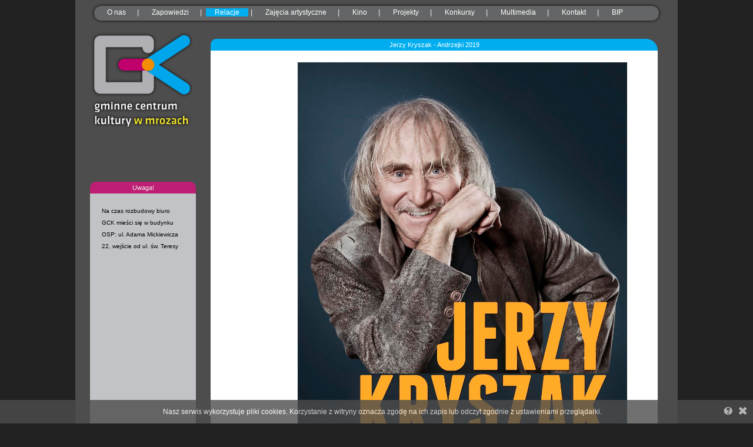

--- FILE ---
content_type: text/html; charset=UTF-8
request_url: https://kulturalnemrozy.pl/node/jerzy-kryszak-andrzejki-2019
body_size: 5904
content:
<!DOCTYPE html PUBLIC "-//W3C//DTD XHTML 1.0 Transitional//EN" "http://www.w3.org/TR/xhtml1/DTD/xhtml1-transitional.dtd">
<html xmlns="http://www.w3.org/1999/xhtml">
<head>
<meta http-equiv="Content-Type" content="text/html; charset=utf-8" />
<title>GCK Mrozy</title>
<link href="/css/style.css" rel="stylesheet" type="text/css">
<script src="/js/mrozy/jquery-1.7.2.min.js"></script>
<link rel="shortcut icon" href="/img/favicon.png" type="image/ico" /> 
<meta name="description" content="Gminne Centrum Kultury im. Heleny Wielobyckiej w Mrozach. Kino Mikroklimat" /><meta name="generator" content="Croogo - Content Management System" /><meta name="keywords" content="GCK Mrozy, kino Mikroklimat w Mrozach, Gminne Centrum Kultury w Mrozach, Helena Wielobycka, Mrozy" /><meta name="robots" content="index, follow" />
<!--        Jquery i css odpowiedzialny za pionowy slider-->
<!--<script type="text/javascript" language="javascript" src="/js/mrozy/jquery.easing.min.js"></script>
<script type="text/javascript" language="javascript" src="/js/mrozy/jquery.jcontent.0.8.js"></script>
<link href="/css/demo.css" rel="stylesheet" type="text/css"/>  
<link href="/css/jcontent.css" rel="stylesheet" type="text/css"/> 

<script>
        $("document").ready(function(){
        //demo8 
        $("div#demo").jContent({orientation: 'vertical', 
                                 easing: "easeOutCirc", 
                                 duration: 500,
                                 xml: '600px',
                                 circle: true});								 
    });
</script>-->
<script>
    function setCookie(name, value, expire) 
    {
        document.cookie = name + "=" + escape(value) + ((expire==null)?"" : ("; expires=" + expire.toGMTString()));
    }

    function checkCookie(name) 
    {
        if (document.cookie!="") 
        {
            var toCookie=document.cookie.split("; ");for (i=0; i<toCookie.length; i++) {var CookieName=toCookie[i].split("=")[0];var CookieValue=toCookie[i].split("=")[1];if (CookieName==name) return unescape(CookieValue);}
        }
    }
    
    function removeCookieAlert() 
    {
        $('#CookieAlert').slideUp(300);var expire = new Date();expire.setMonth(expire.getMonth()+3);setCookie('agreeCookies','yes',expire);
    }
    
    function removeIE8() 
    {
        $('#ie8').css('display', 'none');var expire2 = new Date();expire2.setMonth(expire2.getMonth()+3);setCookie('internetExplorer8','yes',expire2);
    }
        
    window.onload = (function() 
    {
        var CookieAlert = document.createElement('div');var style = 'background: #242424;opacity: 0.8;z-index: 999999;position:fixed;bottom:10px;left:0px;right:0px;text-align:center;width:100%;color:#FFF;padding:10px;font-size:12px;';var html = 'Nasz serwis wykorzystuje pliki cookies. Korzystanie z witryny oznacza zgodę na ich zapis lub odczyt zgodnie z ustawieniami przeglądarki. <a href="/Main/terms/cookie:1" target="_blank"><img src="/img/info.png" style="opacity: 0.8; border:0;position:absolute;top:12px;right:55px;"></a> <a onclick="removeCookieAlert()"><img src="/img/close.png" style="cursor: pointer;opacity: 0.8; border:0;position:absolute;top:12px;right:30px;"></a>';CookieAlert.setAttribute('id','CookieAlert');CookieAlert.setAttribute('style',style);CookieAlert.innerHTML = html;
        if (checkCookie('agreeCookies')!='yes')
        {
            document.body.appendChild(CookieAlert);
        }
        
        if(checkCookie('internetExplorer8')!='yes' && ($.browser.msie && ($.browser.version == '6.0' || $.browser.version == '7.0' || $.browser.version == '8.0')))
        {
            $('#ie8').css('display', 'block');
        }
    });
</script>
<style type="text/css">
	
    body{behavior: url(/css/border-radius.htc); margin:0; padding:0; color:#eee; background:#222; font-family:Verdana,Geneva,sans-serif; font-size:13px; line-height:20px;}
    
    h1{font-family:Georgia,serif; font-size:19px; font-style:italic; margin:20px 40px 0 40px; color:#09C;}
    p{margin:0 0 20px 0;}
    hr{height:0; border:none; border-bottom:1px solid rgba(255,255,255,0.2); border-top:1px solid rgba(0,0,0,0.9); margin:20px 10px; clear:both;}
    .links{margin:10px 0 0 10px;}
    .links a{display:inline-block; padding:2px 10px; margin:10px; background:#C30; text-decoration:none; -webkit-border-radius:15px; -moz-border-radius:15px; border-radius:15px;}
    .links a:hover{background:#de4816;}
    .content{margin-left: 25px; width:140px; height:140px; padding:20px; overflow:auto; background:#c1c3c6; color:black;}
    .content-2{margin-left: 25px; width:140px; height:110px; padding:20px; background:#c1c3c6; color:black;}
    .content-3{margin-left: 45px; width:200px; height:250px; background:#c1c3c6; color:black;}
    .content-bottom{background-color: #A7ABB2; margin-left:45px; width:200px; border-top-left-radius: 10px; border-top-right-radius: 10px; height:20px; text-align: center; line-height: 20px; font-size: 11px}
                
</style>

<!--        Jquery i css odpowiedzialny za pionowy slider-->
<!-- include jQuery + carouFredSel plugin -->
<script src="/js/jquery-1.8.3.js"></script>
<script type="text/javascript" language="javascript" src="/js/carouFredSel/jquery.carouFredSel-6.2.1-packed.js"></script>

<!-- optionally include helper plugins -->
<script type="text/javascript" language="javascript" src="/js/carouFredSel/jquery.mousewheel.min.js"></script>
<script type="text/javascript" language="javascript" src="/js/carouFredSel/jquery.touchSwipe.min.js"></script>
<script type="text/javascript" language="javascript" src="/js/carouFredSel/jquery.transit.min.js"></script>
<script type="text/javascript" language="javascript" src="/js/carouFredSel/jquery.ba-throttle-debounce.min.js"></script>

<!-- fire plugin onDocumentReady -->
<script type="text/javascript" language="javascript">
    $(document).ready(function() {
            window.setTimeout(function(){
            
            if($("#content_tresc").height() > 390)
            {
                var wielkosc = $("#content_tresc").height() - 390;
                $('.content').height($('.content').height() + wielkosc);
            
                if($("#content_tresc").height() > 690)
                {
                    $('.content').height($('.content').height() - 190);
//                    var wielkosc2 = $("#content_tresc").height() - 690;
//                    $('#glowna').height($('#glowna').height() + wielkosc2);
                }
            }
            $(".list_carousel").css('height', $('#content_tresc').height()+40);    
            $(".list_carousel").css('display', 'block');    
        
            if($('#content_tresc').height() < 300)
            {
                $(".list_carousel").css('display', 'none');  
                $("#content_naglowek").css('width', '760px');                
                $("#content_tresc").css('width', '720px');
            }
            
        
    $(function() {
        //	Variable number of visible items with variable sizes
        $('#foo3').carouFredSel({
                prev: '#prev3',
                next: '#next3',
                auto: true,
                direction: "down",
                mousewheel: true,
                width: '100%',
                height: $(".list_carousel").height()-100,
                scroll: 1,
                items: {
                     
                //	height: '30%',	//	optionally resize item-height
                        visible: {
                                min: 1,
                                max: 6
                        }
                }
        });
        
        $('#foo4').carouFredSel({
                prev: '#prev4',
                next: '#next4',
                auto: true,
                direction: "down",
                mousewheel: true,
                width: '100%',
                height: 110,
                scroll: 1,
                items: {
                     
                //	height: '30%',	//	optionally resize item-height
                        visible: {
                                min: 1,
                                max: 6
                        }
                }
        });
    });
    }, 200);
    });
</script>
<script>
    function setCookie(name, value, expire) 
    {
        document.cookie = name + "=" + escape(value) + ((expire==null)?"" : ("; expires=" + expire.toGMTString()));
    }

    function checkCookie(name) 
    {
        if (document.cookie!="") 
        {
            var toCookie=document.cookie.split("; ");for (i=0; i<toCookie.length; i++) {var CookieName=toCookie[i].split("=")[0];var CookieValue=toCookie[i].split("=")[1];if (CookieName==name) return unescape(CookieValue);}
        }
    }
    
    function removeCookieAlert() 
    {
        $('#CookieAlert').slideUp(300);var expire = new Date();expire.setMonth(expire.getMonth()+3);setCookie('agreeCookies','yes',expire);
    }
    
    function removeIE8() 
    {
        $('#ie8').css('display', 'none');var expire2 = new Date();expire2.setMonth(expire2.getMonth()+3);setCookie('internetExplorer8','yes',expire2);
    }
    
    window.onload = (function() 
    {
        if (checkCookie('agreeCookies')!='yes')
        {
            $('#CookieAlert').css('display', 'block');
        }
        
        if(checkCookie('internetExplorer8')!='yes' && ($.browser.msie && ($.browser.version == '6.0' || $.browser.version == '7.0' || $.browser.version == '8.0')))
        {
            $('#ie8').css('display', 'block');
        }
    });
</script>
</head>
    
<body>
    
    <div id="CookieAlert">
    Nasz serwis wykorzystuje pliki cookies. Korzystanie z witryny oznacza zgodę na ich zapis lub odczyt zgodnie z ustawieniami przeglądarki.
    <a href="http://wszystkoociasteczkach.pl/" target="_blank"><img src="/img/info.png" style="opacity: 0.8; border:0;position:absolute;top:12px;right:55px;"></a> <a onclick="removeCookieAlert()"><img src="/img/close.png" style="cursor: pointer;opacity: 0.8; border:0;position:absolute;top:12px;right:30px;"></a>
    </div>
    
    <div id="glowna" style="margin: 0 auto; width: 1024px; height: auto; background-color: #4d4d4d"><div style="height: 10px">&nbsp</div>  
            <script>
    window.setTimeout(function(){
        $('.menu_glowne').css('background-color', 'transparent');
        $('#46').css('background-color', '#00AEEF');
    }, 0);
</script>

<ul id="menu" style="text-align: center;">
                <li><a id="44" class="menu_glowne" href="#" style="width: 30px">O nas</a>
                <ul>
                <li><a href="/node/o-centrum" id="link-56" class="o-centrum">O Centrum</a></li><li><a href="/node/helena-wielobycka" id="link-62" class="helena-wielobycka">Helena Wielobycka</a></li><li><a href="/node/logo-gck-do-pobrania" id="link-68" class="logo">Logo</a></li><li><a href="https://www.kulturalnemrozy.pl/uploads/plan%20sali%20widowiskowej%20-%20miejsca%20numerowane.jpg" id="link-98" class="sala-widowiskowo-kinowa">sala widowiskowo-kinowa</a></li><li><a href="https://www.facebook.com/pages/Centrum-Kultury-Mrozy/194487437239501" id="link-60" class="facebook-centrum-kultury">Facebook Centrum Kultury</a></li><li><a href="https://www.facebook.com/Kino-Mikroklimat-1499447860268107/" id="link-76" class="facebook-kino-mikroklimat">Facebook Kino Mikroklimat</a></li><li><a href="http://kulturalnemrozy.pl/page/rodo" id="link-86" class="rodo-klauzule-informacyjne">RODO - klauzule informacyjne</a></li><li><a href="/node/deklaracja-dostepnosci" id="link-91" class="deklaracja-dostepnosci">Deklaracja dostępności</a></li><li><a href="https://www.kulturalnemrozy.pl/uploads/GCK__Standardy_Ochrony_Ma%C5%82oletnich.pdf" id="link-101" class="standardy-ochrony-maloletnich">Standardy Ochrony Małoletnich</a></li></></li>                </ul>
                                <p style="display: inline">|</p>
                            </li>
            
                        <li><a id="45" class="menu_glowne" href="/node/zapowiedzi" style="width: 30px">Zapowiedzi</a>
                        <p style="display: inline">|</p>
                        </li>
            
                        <li><a id="46" class="menu_glowne" href="/node/relacje" style="width: 30px">Relacje</a>
                        <p style="display: inline">|</p>
                        </li>
            
                    <li><a id="41" class="menu_glowne" href="#" style="width: 30px">Zajęcia artystyczne</a>
                <ul>
                <li><a href="/node/plan-zajec-artystycznych-20252026" id="link-87" class="zajecia-artystyczne-20252026">zajęcia artystyczne 2025/2026</a></li><li><a href="/node/chor-miasta-i-gminy-mrozy" id="link-80" class="chor-miasta-i-gminy-mrozy">Chór Miasta i Gminy Mrozy</a></li><li><a href="/node/big-band-mrozy" id="link-88" class="big-band-mrozy">Big Band Mrozy</a></li></></li>                </ul>
                                <p style="display: inline">|</p>
                            </li>
            
                        <li><a id="47" class="menu_glowne" href="/node/kino" style="width: 30px">Kino</a>
                        <p style="display: inline">|</p>
                        </li>
            
                    <li><a id="48" class="menu_glowne" href="#" style="width: 30px">Projekty</a>
                <ul>
                <li><a href="https://www.kulturalnemrozy.pl/node/teatr-polska" id="link-103" class="teatr-polska">Teatr Polska</a></li><li><a href="http://kulturalnemrozy.pl/node/tu-teatr" id="link-85" class="tu-teatr">Tu teatr!</a></li><li><a href="https://www.kulturalnemrozy.pl/node/lato-z-rudka" id="link-102" class="lato-z-rudka">Lato z Rudką</a></li><li><a href="https://www.kulturalnemrozy.pl/node/dzieci-kapitana-nemo-polska-szkola-archeologii-projekt-fundacji-bgk" id="link-99" class="dzieci-kapitana-nemo-polska-szkola-archeologii">Dzieci Kapitana Nemo - Polska Szkoła Archeologii</a></li><li><a href="/node/mural-1000-lecie-polskiego-oreza" id="link-94" class="mural-1000-lecie-polskiego-oreza">Mural - 1000-lecie polskiego oręża</a></li><li><a href="/node/rynek-w-wilkowyjach" id="link-81" class="rynek-w-wilkowyjach">Rynek w Wilkowyjach</a></li><li><a href="/node/kierunek-mrozy" id="link-79" class="kierunek-mrozy">Kierunek - Mrozy!</a></li><li><a href="/node/kalendarz-2019" id="link-89" class="kalendarz-2019">Kalendarz 2019</a></li></></li>                </ul>
                                <p style="display: inline">|</p>
                            </li>
            
                    <li><a id="49" class="menu_glowne" href="#" style="width: 30px">Konkursy</a>
                <ul>
                <li><a href="/node/powiatowy-przeglad-patriotyczny" id="link-54" class="powiatowy-przeglad-patriotyczny">Powiatowy Przegląd Patriotyczny</a></li><li><a href="/node/kulturomaniak" id="link-53" class="kulturomaniak">Kulturomaniak </a></li><li><a href="/node/gminny-przeglad-polskiej-piosenki" id="link-83" class="gminny-przeglad-polskiej-piosenki">Gminny Przegląd Polskiej Piosenki</a></li><li><a href="/node/konkurs-muzyka-z" id="link-96" class="ogolnopolski-konkurs-muzyki-wczesnosredniowiecznej-muzyka-z-grodziska">Ogólnopolski konkurs muzyki wczesnośredniowiecznej &quot;Muzyka z Grodziska&quot;</a></li><li><a href="https://kulturalnemrozy.pl/node/wojewodzki-konkurs-plastyczny-znaleziska-archeologiczne-z-xi-w" id="link-100" class="wojewodzki-konkurs-plastyczny-znaleziska-archeologiczne-z-xi-w">Wojewódzki konkurs plastyczny &quot;Znaleziska archeologiczne z XI w.&quot;</a></li><li><a href="/node/gminny-konkurs-koled-i-pastoralek" id="link-82" class="gminny-konkurs-koled-i-pastoralek">Gminny Konkurs Kolęd i Pastorałek</a></li><li><a href="https://kulturalnemrozy.pl/node/grodzisko-z-grodziska" id="link-95" class="grodzisko-z-grodziska-rekonstrukcja-osady">Grodzisko z Grodziska - rekonstrukcja osady</a></li><li><a href="http://kulturalnemrozy.pl/node/gminny-przeglad-teatrow-dzieciecych-i-mlodziezowych" id="link-74" class="gminny-przeglad-teatrow-dzieciecych-i-mlodziezowych-archiwum">Gminny Przegląd Teatrów Dziecięcych i Młodzieżowych - archiwum</a></li><li><a href="http://kulturalnemrozy.pl/page/gminne-konkursy-plastyczne" id="link-77" class="gminne-konkursy-artystyczne-archiwum">Gminne konkursy artystyczne - archiwum</a></li></></li>                </ul>
                                <p style="display: inline">|</p>
                            </li>
            
                    <li><a id="50" class="menu_glowne" href="#" style="width: 30px">Multimedia</a>
                <ul>
                <li><a href="http://naszemrozy.mrozy.pl/" id="link-66" class="nasze-mrozy">Nasze Mrozy</a></li><li><a href="/node/filmy" id="link-67" class="filmy">Filmy</a></li></></li>                </ul>
                                <p style="display: inline">|</p>
                            </li>
            
                        <li><a id="51" class="menu_glowne" href="/node/kontakt" style="width: 30px">Kontakt</a>
                        <p style="display: inline">|</p>
                        </li>
            
                        <li><a id="52" class="menu_glowne" href="http://gck-mrozy.bip.net.pl/?c=216" target="_blank" style="width: 30px">BIP</a>
                        </li>
            
        
</ul>   
  
                <div style="margin-left: 230px; margin-top: 25px; position:absolute; float: left">
        <div id="content_naglowek" >Jerzy Kryszak - Andrzejki 2019</div>
        <div id="content_tresc" >
            <p style="text-align: center;"><a href="https://photos.app.goo.gl/T8sbx6YYZsheUsQB7" target="_blank">FOTORELACJA</a><img title="Kryszak w Mrozach" src="/uploads/Kryszak%20w%20Mrozach.JPG" alt="" width="560" height="800" /></p>                                            </div>
        </div>
                        <script>
            $("#content_naglowek").css('width', '760px');                
            $("#content_tresc").css('width', '720px');                
        </script>
                <link href="/css/jquery.mCustomScrollbar.css" rel="stylesheet" type="text/css" />

<!-- Get Google CDN's jQuery and jQuery UI with fallback to local -->
<script src="http://ajax.googleapis.com/ajax/libs/jqueryui/1.8/jquery-ui.min.js"></script>
<!-- mousewheel plugin -->
<script src="/js/mrozy/jquery.mousewheel.min.js"></script>
<!-- custom scrollbars plugin -->
<script src="/js/mrozy/jquery.mCustomScrollbar.js"></script>
<script>
    function nowelogo()
    {
        $('#logo_gck').attr('src', '/img/logo_gck2.png');
    }
    
    function starelogo()
    {
        $('#logo_gck').attr('src', '/img/logo_gck.png');
    }
</script>
<script src="/js/mrozy/scroll.js"></script>
<a href="/"><img id="logo_gck" onmouseover="nowelogo()" onmouseout="starelogo()" src="/img/logo_gck.png" alt="logo_gck" width="180"></a>
            <div id="box">
            <div style="margin-top: 68px; background-color: #bf1e75; margin-left:25px; width:180px; border-top-left-radius: 10px; border-top-right-radius: 10px; height:20px; text-align: center; line-height: 20px; font-size: 11px">Uwaga!</div>
            <div id="content_1" class="content" style="font-size: 10px; ">
                Na czas rozbudowy biuro GCK mieści się w budynku OSP: ul. Adama Mickiewicza 22, wejście od ul. św. Teresy            </div>
            </div>
            <br>
            <div id="box" class="content-header" style="float: left">
            <a style="text-decoration: none; color: #fff" href="/node/kino"><div style="background-color: #00AEEF; margin-left:25px; width:180px; border-top-left-radius: 10px; border-top-right-radius: 10px; height:20px; text-align: center; line-height: 20px; font-size: 11px">Kino Mikroklimat</div></a>
            <div class="content-2" style="">
                <a id="next4" class="next2" style="position: absolute; z-index: 9999; margin-top: -16px; margin-left: 128px" href="#"><img style="height: 15px; opacity: 0.8" src="/img/prev.png" /></a>   
                <div class="list_carousel2" style="position: relative; width: 140px; height: 160px; background: transparent; left: 35px; margin-top: -20px">
                    <ul id="foo4" style="width: 100px; margin-top: 20px;">
                    
                    <li style="background: transparent; margin-left: 0px; width: 140px"><a style="text-decoration: none; color: #fff" href="/node/kino"><img src="/img/normal/3fea0aa7f62883d890ce3d3ad6b299d3.jpg" border="0" height="110px" alt="" title=""/></a></li>

                    
                    <li style="background: transparent; margin-left: 0px; width: 140px"><a style="text-decoration: none; color: #fff" href="/node/kino"><img src="/img/normal/578d6573ca9e904354e96c278e5c30c3.jpg" border="0" height="110px" alt="" title=""/></a></li>

                    
                    <li style="background: transparent; margin-left: 0px; width: 140px"><a style="text-decoration: none; color: #fff" href="/node/kino"><img src="/img/normal/85ee571ffabbb3f58ab6865f6a5c433a.jpg" border="0" height="110px" alt="" title=""/></a></li>

                    
                    <li style="background: transparent; margin-left: 0px; width: 140px"><a style="text-decoration: none; color: #fff" href="/node/kino"><img src="/img/normal/8a0fe014a8added1d5d7fcbefaf720a1.jpg" border="0" height="110px" alt="" title=""/></a></li>

                    
                    <li style="background: transparent; margin-left: 0px; width: 140px"><a style="text-decoration: none; color: #fff" href="/node/kino"><img src="/img/normal/1f6ecdd4873e118a07b8a4168cd4d945.jpg" border="0" height="110px" alt="" title=""/></a></li>

                    
                    <li style="background: transparent; margin-left: 0px; width: 140px"><a style="text-decoration: none; color: #fff" href="/node/kino"><img src="/img/normal/5437456a7a101cf7b3dd6046a270cb38.jpg" border="0" height="110px" alt="" title=""/></a></li>

                    
                    <li style="background: transparent; margin-left: 0px; width: 140px"><a style="text-decoration: none; color: #fff" href="/node/kino"><img src="/img/normal/b2b52bc167e7b2236b6d6d0af6a4ab5b.jpg" border="0" height="110px" alt="" title=""/></a></li>

                                        </ul>

                    <div class="clearfix"></div>
                </div>
                <a id="prev4" class="prev2" style="position: absolute; margin-top: 110px; margin-left: 128px" href="#"><img style="height: 15px; opacity: 0.7" src="/img/next.png" /></a>

            </div>
            </div>
  
        <div class="footer">
    <div style="margin-left: 292px;">&copy;2013 Gminne Centrum Kultury im. Heleny Wielobyckiej w Mrozach</div>            
</div> 
<br>  
    </div>
    
    <script>
        $("body").find("object[type='application/x-shockwave-flash']").each(function() {
            $(this).replaceWith('<iframe width="'+$(this).attr('width')+'" height="'+$(this).attr('height')+'" src="'+$(this).attr('data').replace('https://youtu.be/', 'https://www.youtube.com/embed/').replace('http://www.youtube.com/v/', 'https://www.youtube.com/embed/')+'" frameborder="0" allow="accelerometer; clipboard-write; encrypted-media; gyroscope; picture-in-picture" allowfullscreen></iframe>');
        });
    </script>
</body>
</html>


--- FILE ---
content_type: text/css
request_url: https://kulturalnemrozy.pl/css/style.css
body_size: 1807
content:
/* Main */
img{
    border: 0;
}

#menu{
        position: relative;
        left: 0px;
	width: 960px;
        height: 25px;
        margin: 0 auto;
	padding: 0px 0 0 0;
	list-style: none;  
	background: #646566;
/*	background: -moz-linear-gradient(#585858, #737373); 
        background: -webkit-gradient(linear,left bottom,left top,color-stop(0, #111),color-stop(1, #585858));	
	background: -webkit-linear-gradient(#585858, #737373);	
	background: -o-linear-gradient(#585858, #737373);
	background: -ms-linear-gradient(#585858, #737373);
	background: linear-gradient(#585858, #737373);*/
        box-shadow: 0px 0px 5px black;
	-moz-border-radius: 50px;
	border-radius: 50px;
/*	-moz-box-shadow: 0 2px 1px #9c9c9c;
	-webkit-box-shadow: 0 2px 1px #9c9c9c;
	box-shadow: 0 2px 1px #9c9c9c;*/
}

#menu li{
	float: left;
        margin-left: 7px;
        margin-top: 1px;
	padding: 0 0 10px 0;
	position: relative;
}

#menu a{
	float: none;
	height: 25px;
	padding: 0 15px;
	color: #fff;
        font-family: Arial, Helvetica;
        font-size: 12px;
	text-decoration: none;
}

.menu_glowne:hover{
	color: #fafafa;
        background-color: #00AEEF;
}

*html #menu li a:hover{ /* IE6 */
	color: #fafafa;
}

#menu li:hover > ul{
	display: block;
}

/* Sub-menu */

#menu ul{
    list-style: none;
    margin: 0;
    padding: 0;    
    display: none;
    position: absolute;
    top: 25px;
    left: 0px;
    z-index: 99999;    
    background: #fff;    
/*    background: -moz-linear-gradient(#444, #111);
    background: -webkit-gradient(linear,left bottom,left top,color-stop(0, #111),color-stop(1, #444));
    background: -webkit-linear-gradient(#444, #111);    
    background: -o-linear-gradient(#444, #111);	
    background: -ms-linear-gradient(#444, #111);	
    background: linear-gradient(#444, #111);	*/
    box-shadow: 0px 0px 5px black;
    border-bottom-left-radius: 10px;
    border-bottom-right-radius: 10px;
}

#menu ul li{
    float: none;
    margin: 0;
    padding: 0;
    display: block;  
    border-bottom: 1px solid #00aeef;
}

#menu ul li:last-child{   
    -moz-box-shadow: none;
    -webkit-box-shadow: none;
    box-shadow: none;   
    border: 0;
}

#menu ul a{    
    color: #646566;
    padding: 10px;
    height: auto;
    line-height: 1;
    display: block;
    white-space: nowrap;
    float: none;
    text-transform: none;
}

*html #menu ul a{ /* IE6 */   
	height: 10px;
	width: 150px;
}

*:first-child+html #menu ul a{ /* IE7 */    
	height: 10px;
	width: 150px;
}

#menu ul a:hover{
        color: #00aeef;
        background-color: #fff;
}

#menu ul li:first-child a{
    -moz-border-radius: 10px 10px 0 0;
    -webkit-border-radius: 10px 10px 0 0;
    border-radius: 10px 10px 0 0;
}



#menu ul li:last-child a{
    -moz-border-radius: 0 0 10px 10px;
    -webkit-border-radius: 0 0 10px 105px;
    border-radius: 0 0 10px 10px;
}

/* Clear floated elements */
#menu:after{
	visibility: hidden;
	display: block;
	font-size: 0;
	content: " ";
	clear: both;
	height: 0;
}

* html #menu             { zoom: 1; } /* IE6 */
*:first-child+html #menu { zoom: 1; } /* IE7 */

.left-menu {
    width: auto;
    height: auto;
}

.uwaga {
    width: auto;
    height: auto;
}

.content-bottom:hover {
    cursor: pointer;
}

.footer {
   margin-top: 200px;
   width:1024px;
   height:20px;   /* Height of the footer */
}

.demo {
    overflow: hidden;
    width: 220px; 
    float:right;
    top: 50px;
    position: relative;
    right: 36px; 
    background-color: black;
    display: none;
}

.prev{
    border: 0;
    position: relative;
    left: 20px;
}

.next{
    border: 0;
    position: relative;
    left: 20px;
    bottom: 10px;
}

.widok1-button{
    text-decoration: none;
    width: 90px; 
    height: 20px; 
    -moz-box-shadow:    0px 0px 6px 4px grey;
    -webkit-box-shadow: 0px 0px 6px 4px grey;
    box-shadow:         0px 0px 6px 4px grey;
    border-radius:20px;
    text-align: center;
    line-height: 20px;
    font-size: 12px;
    cursor: pointer;
    position: relative;
    float: left;
    margin-left: 60px;
    margin-top: 100px;
    margin-bottom: 30px;
    font-weight: bold;
}

a.widok1-button:link {color: grey}
a.widok1-button:visited {color: grey;}
a.widok1-button:hover {color: grey; opacity: 0.8}
a.widok1-button:active {color: grey; opacity: 0.6}

iframe.youtube {
    display: block;
    overflow:hidden;
    width: 560px;
    height: 315px;
    margin: 15px auto 15px auto;
    border: none;
}

#przycisk_logowanie{
    opacity: 1;
}

#przycisk_logowanie:hover{
    opacity: 0.8;
}

#przycisk_logowanie:active{
    opacity: 0.6;
}

#content_naglowek{
    background-color: #00AEEF; 
    width:538px; 
    border-top-left-radius: 10px; 
    border-top-right-radius: 20px; 
    height:20px; 
    text-align: center; 
    line-height: 20px; 
    font-size: 11px;
    color: #fff;
}

#content_tresc{
    float: left; 
    height: auto; 
/*    max-height: 690px;*/
    overflow: hidden;
    width: 498px; 
    word-wrap: break-word;
    background-color: #fff; 
    padding: 20px;
    color: black;
}

 .list_carousel {
        background-color: black;
        width: 220px;
        float: right;
        margin-right: 35px;
        margin-top: 38px;
        overflow: hidden;
        display: none;
}
.list_carousel ul {
        margin-bottom: 50px;
        margin-top: 50px;
        padding: 0;
        list-style: none;
        display: block;
}
.list_carousel li {
        font-size: 40px;
        color: #999;
        text-align: center;
        background-color: black;
        width: 50px;
        height: auto;
        padding: 0;
        margin-left: 10px;
        margin-top: 10px;
        margin-right: 10px;
        margin-bottom: 10px;
        display: block;
        float: left;
}
.list_carousel.responsive {
        width: auto;
        margin-left: 0;
}

 .list_carousel2 {
        background-color: black;
        width: 220px;
        float: right;
        margin-right: 35px;
        margin-top: 40px;
        overflow: hidden;
        display: block;
}
.list_carousel2 ul {
        margin-bottom: 50px;
        margin-top: 50px;
        padding: 0;
        list-style: none;
        display: block;
}
.list_carousel2 li {
        font-size: 40px;
        color: #999;
        text-align: center;
        background-color: black;
        width: 50px;
        height: auto;
        padding: 0;
        margin-left: 10px;
        margin-top: 10px;
        margin-right: 10px;
        margin-bottom: 10px;
        display: block;
        float: left;
}
.list_carousel2.responsive {
        width: auto;
        margin-left: 0;
}
.clearfix {
        float: none;
        clear: both;
}
.prev2 {
        float: left;
        margin-left: 90px;
        margin-top: -48px;
        height: 20px;
}
.next2 {
        float: left;
        margin-left: 90px;
        margin-top: 6px
}

#logo_gck{
    margin-bottom: 10px; 
    margin-top: 10px; 
    margin-left: 23px;
}

#CookieAlert{
    display: none; 
    background: #4d4d4d; 
    opacity: 0.8;
    z-index: 99999999;
    position:fixed;
    bottom:0px;
    left:0px;
    right:0px;
    text-align:center;
    width:100%;
    color:#FFF;
    padding:10px;
    font-size:12px;
}